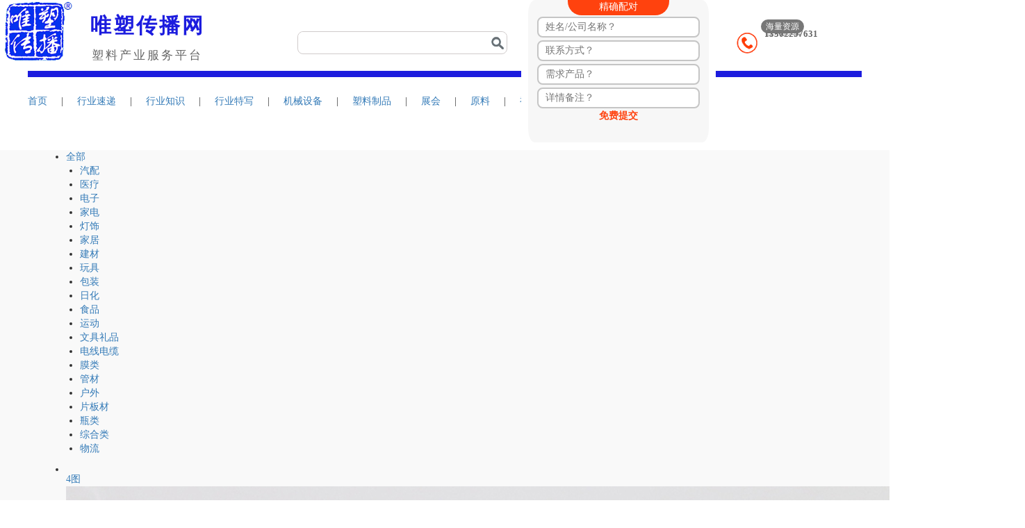

--- FILE ---
content_type: text/html;charset=UTF-8
request_url: http://www.gzweisu.com/suliaozhipin/list.php?catid=134
body_size: 8295
content:
<!DOCTYPE html PUBLIC "-//W3C//DTD XHTML 1.0 Transitional//EN"
        "http://www.w3.org/TR/xhtml1/DTD/xhtml1-transitional.dtd">
<!-- [ published at 2017-12-01 08:50:21 ] -->
<html xmlns="http://www.w3.org/1999/xhtml">
<head>
    <meta http-equiv="Content-type" content="text/html; charset=utf-8"/>
    <title>家居_塑料制品_唯塑传播</title>
            <!-- 登录 css -->
    <link rel="stylesheet" type="text/css" href="https://www.gzweisu.com/skin/fangnew/fang.css?20181122">
    <link href="https://www.gzweisu.com/skin/fangnew/head.css" rel="stylesheet"/>
    <link href="https://www.gzweisu.com/skin/fangnew/hd.css" rel="stylesheet"/>
    <script type="text/javascript" src="/js/jquery.min.js"></script>
    <script type="text/javascript" src="/js/jquery.cookies.js"></script>
    <script type="text/javascript" src="https://www.gzweisu.com/skin/fangnew/js/index.x.js"></script>
    <link rel="stylesheet" href="/css/bootstrap.min.css"
          integrity="sha384-BVYiiSIFeK1dGmJRAkycuHAHRg32OmUcww7on3RYdg4Va+PmSTsz/K68vbdEjh4u" crossorigin="anonymous">
    <script type="text/javascript" src="/js/bootstrap.min.js"></script>
</head>
<body style="font-family:'Microsoft YaHei', '微软雅黑', 'SimSun', '宋体' !important;overflow-x: hidden; ">
<!-- body code begin -->
<!-- body code end -->
<!--头部 begin -->
<!-- SUDA_CODE_END -->
<!-- 左侧栏目样式定义 begin -->
<link href="https://www.gzweisu.com/skin/fangnew/main_130528.css?v=33" rel="stylesheet" type="text/css"/>
<!-- 左侧栏目样式定义 end -->
<!--头部 begin -->
<div class="topbar" style="width:1200px;position: relative;">
    <div class="" id="blk_topbar_1" style="float: left;padding-left: 5px;">
        <a href="http://www.gzweisu.com/" title="唯塑传播" class="logo_link01" style="">
            <img style="width: 100px;" src="https://www.gzweisu.com/file/upload/202102/21/164612571.png"/>
        </a>
    </div>
    <div style="float: left;color: #0C78E5;margin: 16px 0px 0 40px;"><p style="font-size: 30px;margin-left: -15px;color: #1c1cde; font-weight: bold;letter-spacing: 3px;">
        唯塑传播网</p>
        <p style="font-size: 17px;margin-left: -13px;margin-top: 0px;color: #666;letter-spacing: 3px;">塑料产业服务平台</p>
    </div>
    <div style="float: right;margin-right: 23px;margin-top: 30px;">
        <div>
            <span style="color: #FFFFFF;background: #777777;border-radius: 10px;width: 75px;height: 20px;text-align: center;display: inline;font-size: 12px;padding: 3px 7px;margin-left: 35px;">海量资源</span>
        </div>
        <div style="color: #666666;margin-left: 0px;font-size: 13px;margin-top: -10px;height: 50px;">
            <div style="float: left;padding-top: 10px;padding-right: 10px;">
                <img style="width: 30px;" src="/images/tel.png" alt="">
            </div>
            <div style="float: right">
                <div>咨询热线</div>
                <div style="font-weight: bold;margin-top: -15px;">13302257631</div>
            </div>
        </div>
    </div>
    <div style="width: 280px;height: 205px;position: absolute;right: 170px;background: #f7f7f7;text-align: center;border-radius: 20px;border-left: 10px solid #FFFFFF;border-right: 10px solid #FFFFFF;color: black">
        <form action="/guestbook/index.php" method="post" class="" onsubmit="return checkform2();">
        <div style="text-align: center">
            <span style="background: #FF420E;padding: 5px 45px;border-radius: 0 0 20px 20px;color: white">精确配对</span>
        </div>
        <input id="name" name="post[truename]" type="text" placeholder="姓名/公司名称？" value="" style="border-radius: 8px;border: 2px solid #c5c5c5;height: 30px;padding: 0 10px;width: 90%; margin-top: 4px;">
        <input id="phone" type="text" name="post[telephone]" placeholder="联系方式？" value="" style="border-radius: 8px;border: 2px solid #c5c5c5;height: 30px;padding: 0 10px;width: 90%; margin-top: 4px;">
        <input id="email" type="text" name="post[email]" placeholder="需求产品？" value="" style="border-radius: 8px;border: 2px solid #c5c5c5;height: 30px;padding: 0 10px;width: 90%; margin-top: 4px;">
        <input id="message" name="post[content]" placeholder="详情备注？" value="" style="border-radius: 8px;border: 2px solid #c5c5c5;height: 30px;padding: 0 10px;width: 90%; margin-top: 4px;">
        <input name="submit" type="submit" value="免费提交" style="border: none;color: #FF420E;font-weight: bold;background: #f7f7f7">
        </form>
    </div>
    <div style="float: right;height:33px;line-height:33px;margin-left: 7px;margin-right: 330px;margin-top: 45px;border: 1px solid #d0cbcb;border-radius: 8px;">
        <style>
            .searchs{     min-width: 150px;height: 33px;
                margin-top: 0px; margin-right:0px;}
            .searchs .form {
                float: left;
                /*border: 1px solid #0619cf;*/
                border-right: 0 none;
                width: 570px;
                height: 30px;
                position: relative;
                background:#ffffff;
                border-radius: 8px;
            }
            .searchs .form input {
                position: absolute;
                right: 0;
                top: 0;
                z-index: 0;
                color: #060606;
                height: 28px;
                line-height: 28px;
                border: 0 none;
                padding: 0px 0px 0px 0px;
                font: 12px/ 150% "\5FAE\8F6F\96C5\9ED1", Arial;
                outline: 0;
            }
            .searchs .form span {
                cursor: pointer;
                width: 55px;
                height: 32px;
                position: absolute;
                top: 0;
                left: 0;
                z-index: 10;
                font-size: 14px;
                color: #666666;
                line-height: 32px;
                text-indent: 5px;
                background: url(/images/list_type_bottom.png) right center no-repeat;
                background-color: #f2f2f2;
            }
            .searchs .form ul {
                display: none;
                width: 55px;
                position: absolute;
                top: 32px;
                z-index: 11;
                background: #f2f2f2;
                opacity: 1;
            }
            .searchs .form ul li {
                cursor: pointer;
                width: 100%;
                height: 32px;
                line-height: 32px;
                font-size: 14px;
                color: #666666;
                text-indent: 5px;
            }
            .searchs .form ul li:hover{
                background:#FF5214;
                color:white;
            }
            .searchs .form b {
                height: 34px;
                width: 526px;
                position: absolute;
                top: 50px;
                z-index: 10;
                font-weight: normal;
                font-size: 13px;
            }
            .searchs .form span a {
                display: block;
                float: left;
                width: 35px;
                height: 20px;
                line-height: 20px;
                background: #eee;
                color: #666;
                margin: 11px 7px 0 0;
                display: inline;
                text-align: center;
                cursor: pointer;
            }
            .searchs .form a:hover {
                background: #ddd;
                color: #666;
            }
            .searchs a.seaIcon {
                display: block;
                float: left;
                width: 50px;
                height: 30px;
                background: url(/images/bg3.png) right center no-repeat;
                background-color: #FFFFFF;
                text-align: center;
                color: #FFF;
                font-size: 14px;
                cursor: pointer;
                border-radius: 8px;
            }
            .searchs a.seaIcon:hover {
                background: url(/images/bg3.png) right center no-repeat;
                background-color: #FFFFFF;
            }
            .searchs a.seaIcon i {
                display: block;
                width: 21px;
                height: 21px;
                background-position: 0 0;
                margin: 0 auto;
            }
        </style>
        <div class="searchs">
            <div class="form" style="width: 250px;">
                <form id="d_search" action="/api/search.php" target="_blank">
                    <input type="hidden" name="moduleid" value="23" id="moduleid">
                    <input type="hidden" name="spread" value="0" id="spread">
                    <input id="txtHSearch" name="kw" type="text" placeholder="" style="width: 95%;">
                </form></div>
            <a id="btnHSearch" href="javascript:;" class="seaIcon" target="_blank"></a>
        </div>
        <script>
          $(function () {
            //搜索下拉框显示
            $(".searchs .form span,.searchs .form ul").hover(function () {
              $(".searchs .form ul").show();
            }, function () {
              $(".searchs .form ul").hide();
            });
            $(".searchs .form ul li").click(
              function()
              {
                $(".searchs .form span").html($(this).attr("rel"));
                $(".searchs .form ul").hide();
                $("#moduleid").val($(this).attr("mid"));
              }
            )
            $("#btnHSearch").click(
              function()
              {
                if($("#txtHSearch").val().length<=0)
                {
                  alert("请输入关键词！");
                  return;
                }
                $("#d_search").submit();
              }
            );
          })
        </script>
    </div>
</div>
<div style="width:1200px;height:0px;overflow:hidden;background:#fff; clear:both;border-bottom: 9px solid #1c1cde;margin: 40px auto 0px auto;"></div>
<div class="aList" style="width:1200px;margin: 15px auto 50px auto;">
    <span class="nav_index"><a href="https://www.gzweisu.com/"  target="_blank">首页</a></span>
    <span style="margin-left: 16px;margin-right: 16px;">|</span>
    <span><a style="line-height: 40px; height: 40px" href="https://www.gzweisu.com/hangye/"  target="_blank">行业速递</a></span>
    <span style="margin-left: 16px;margin-right: 16px;">|</span>
    <span><a style="line-height: 40px; height: 40px" href="https://www.gzweisu.com/baike/jishu-c111-1.html"  target="_blank">行业知识</a></span>
    <span style="margin-left: 16px;margin-right: 16px;">|</span>
    <span><a style="line-height: 40px; height: 40px" href="https://www.gzweisu.com/qiugou//list.php"  target="_blank">行业特写</a></span>
    <span style="margin-left: 16px;margin-right: 16px;">|</span>
    <span><a style="line-height: 40px; height: 40px" href="https://www.gzweisu.com/jixieshebei/"  target="_blank">机械设备</a></span>
    <span style="margin-left: 16px;margin-right: 16px;">|</span>
    <span><a style="line-height: 40px; height: 40px" href="https://www.gzweisu.com/suliaozhipin/"  class="actived"  target="_blank">塑料制品</a></span>
    <span style="margin-left: 16px;margin-right: 16px;">|</span>
    <span><a style="line-height: 40px; height: 40px" href="/hangyezhanhui/list.php"  target="_blank">展会</a></span>
    <span style="margin-left: 16px;margin-right: 16px;">|</span>
    <span><a style="line-height: 40px; height: 40px" href="https://www.gzweisu.com/yuanliaoxinxi/"  target="_blank">原料</a></span>
    <span style="margin-left: 16px;margin-right: 16px;">|</span>
    <span><a style="line-height: 40px; height: 40px" href="https://www.gzweisu.com/shipin/"  target="_blank">视频</a></span>
</div>
<div class="wrap" style="background-color: #f9f9f9;">
    <!--<div class="nav" id="blk_nav_1" style=" margin:0 auto;background: #0C78E5;border: 0px solid #000; height: 50px;">-->
        <!--<div class="nav_w clearfix" style="width:1200px;">-->
            <!--<div class="aList" style="width:1200px;">-->
                <!--<span class=""><img style="width: 50px" src="https://www.gzweisu.com/file/upload/202102/21/164612571.png"/>-->
                    <!--</span>-->
                 <!--<span class="nav_index">-->
                    <!--<a href="https://www.gzweisu.com/"  target="_blank">首页</a></span>-->
                        <!--<span><a style="line-height: 40px; height: 40px" href="https://www.gzweisu.com/baike/xinwen-c79-1.html"  target="_blank">资讯</a></span>-->
                        <!--<span><a style="line-height: 40px; height: 40px" href="https://www.gzweisu.com/qiugou//list.php"  target="_blank">行业特写</a></span>-->
                        <!--<span><a style="line-height: 40px; height: 40px" href="https://www.gzweisu.com/jixieshebei/"  target="_blank">机械设备</a></span>-->
                        <!--<span><a style="line-height: 40px; height: 40px" href="https://www.gzweisu.com/suliaozhipin/"  class="actived"  target="_blank">塑料制品</a></span>-->
                        <!--<span><a style="line-height: 40px; height: 40px" href="/hangyezhanhui/list.php"  target="_blank">展会</a></span>-->
                        <!--<span><a style="line-height: 40px; height: 40px" href="https://www.gzweisu.com/yuanliaoxinxi/"  target="_blank">原料</a></span>-->
                        <!--<span><a style="line-height: 40px; height: 40px" href="https://www.gzweisu.com/shipin/"  target="_blank">视频</a></span>-->
                        <!--<span><a style="line-height: 40px; height: 40px" href="https://www.gzweisu.com/baike/jishu-c111-1.html"  target="_blank">技术文章</a></span>-->
            <!--</div>-->
        <!--</div>-->
    <!--</div>--><link rel="stylesheet" type="text/css" href="https://www.gzweisu.com/skin/fangnew/image.css">
<div class="y-box container" style="width:1200px">
  <div riot-tag="subchannel" id="subchannel" class="subchannel">
    <ul name="subchannel" style="width: 1200px;" ga_event="subchannel_click" class="sub-list ">
      <li class="sub-item ">
        <a href="/suliaozhipin/">全部</a></li>
        
          
 <li class="sub-item " style=" margin-left: 20px;"><a href="https://www.gzweisu.com/suliaozhipin/list.php?catid=129">汽配</a></li>
            
 <li class="sub-item " style=" margin-left: 20px;"><a href="https://www.gzweisu.com/suliaozhipin/list.php?catid=130">医疗</a></li>
            
 <li class="sub-item " style=" margin-left: 20px;"><a href="https://www.gzweisu.com/suliaozhipin/list.php?catid=131">电子</a></li>
            
 <li class="sub-item " style=" margin-left: 20px;"><a href="https://www.gzweisu.com/suliaozhipin/list.php?catid=132">家电</a></li>
            
 <li class="sub-item " style=" margin-left: 20px;"><a href="https://www.gzweisu.com/suliaozhipin/list.php?catid=133">灯饰</a></li>
            
 <li class="sub-item sub-selected " style=" margin-left: 20px;"><a href="https://www.gzweisu.com/suliaozhipin/list.php?catid=134">家居</a></li>
            
 <li class="sub-item " style=" margin-left: 20px;"><a href="https://www.gzweisu.com/suliaozhipin/list.php?catid=135">建材</a></li>
            
 <li class="sub-item " style=" margin-left: 20px;"><a href="https://www.gzweisu.com/suliaozhipin/list.php?catid=136">玩具</a></li>
            
 <li class="sub-item " style=" margin-left: 20px;"><a href="https://www.gzweisu.com/suliaozhipin/list.php?catid=137">包装</a></li>
            
 <li class="sub-item " style=" margin-left: 20px;"><a href="https://www.gzweisu.com/suliaozhipin/list.php?catid=139">日化</a></li>
            
 <li class="sub-item " style=" margin-left: 20px;"><a href="https://www.gzweisu.com/suliaozhipin/list.php?catid=140">食品</a></li>
            
 <li class="sub-item " style=" margin-left: 20px;"><a href="https://www.gzweisu.com/suliaozhipin/list.php?catid=141">运动</a></li>
            
 <li class="sub-item " style=" margin-left: 20px;"><a href="https://www.gzweisu.com/suliaozhipin/list.php?catid=142">文具礼品</a></li>
            
 <li class="sub-item " style=" margin-left: 20px;"><a href="https://www.gzweisu.com/suliaozhipin/list.php?catid=143">电线电缆</a></li>
            
 <li class="sub-item " style=" margin-left: 20px;"><a href="https://www.gzweisu.com/suliaozhipin/list.php?catid=159">膜类</a></li>
            
 <li class="sub-item " style=" margin-left: 20px;"><a href="https://www.gzweisu.com/suliaozhipin/list.php?catid=161">管材</a></li>
            
 <li class="sub-item " style=" margin-left: 20px;"><a href="https://www.gzweisu.com/suliaozhipin/list.php?catid=162">户外</a></li>
            
 <li class="sub-item " style=" margin-left: 20px;"><a href="https://www.gzweisu.com/suliaozhipin/list.php?catid=164">片板材</a></li>
            
 <li class="sub-item " style=" margin-left: 20px;"><a href="https://www.gzweisu.com/suliaozhipin/list.php?catid=166">瓶类</a></li>
            
 <li class="sub-item " style=" margin-left: 20px;"><a href="https://www.gzweisu.com/suliaozhipin/list.php?catid=167">综合类</a></li>
            
 <li class="sub-item " style=" margin-left: 20px;"><a href="https://www.gzweisu.com/suliaozhipin/list.php?catid=180">物流</a></li>
            
 
        
    
      <!--riot placeholder--></ul>
  </div>
  <div riot-tag="feedBox">
<style>
.imgList li:last-child{margin-right:0px;}
.feedBox .imgList{margin-right:0px;}
.feedBox .large{width:270px;}
.feedBox .img-item .img-box,.feedBox .large{height:180px;}
</style>
 <div class="feedBox" name="feedBox">
      <ul class="imgList">
<li class="img-item" style="width:270px">
          <a ga_event="click_photos_feed" target="_blank" href="https://www.gzweisu.com/suliaozhipin/show.php?itemid=452">
            <div class="img-box clearfix">
              <span class="pic-num">4图</span>
              <div class="image-wrap large">
                <img alt="好柜子实业 (4)" src="http://www.gzweisu.com/file/upload/202204/02/095542481.jpg"></div>
            </div>
            <div class="info">
              <p class="des"><span style="color:#000000">好柜子实业</span></p>
              <p class="extra" style="display:none">
                <span></span>
                <span>2022-04-02</span></p>
            </div>
          </a>
        </li>     
        <li class="img-item" style="width:270px">
          <a ga_event="click_photos_feed" target="_blank" href="https://www.gzweisu.com/suliaozhipin/show.php?itemid=427">
            <div class="img-box clearfix">
              <span class="pic-num">7图</span>
              <div class="image-wrap large">
                <img alt="华采塑胶 (7)" src="http://www.gzweisu.com/file/upload/202203/28/102211121.jpg"></div>
            </div>
            <div class="info">
              <p class="des"><span style="color:#000000">华采塑胶</span></p>
              <p class="extra" style="display:none">
                <span></span>
                <span>2022-03-28</span></p>
            </div>
          </a>
        </li>     
        <li class="img-item" style="width:270px">
          <a ga_event="click_photos_feed" target="_blank" href="https://www.gzweisu.com/suliaozhipin/show.php?itemid=371">
            <div class="img-box clearfix">
              <span class="pic-num">10图</span>
              <div class="image-wrap large">
                <img alt="环球脚轮 (10)" src="http://www.gzweisu.com/file/upload/202101/11/145753841.jpg"></div>
            </div>
            <div class="info">
              <p class="des"><span style="color:#000000">环球脚轮</span></p>
              <p class="extra" style="display:none">
                <span></span>
                <span>2021-01-11</span></p>
            </div>
          </a>
        </li>     
        <li class="img-item" style="width:270px">
          <a ga_event="click_photos_feed" target="_blank" href="https://www.gzweisu.com/suliaozhipin/show.php?itemid=355">
            <div class="img-box clearfix">
              <span class="pic-num">9图</span>
              <div class="image-wrap large">
                <img alt="欧伦丰泰 (9)" src="http://www.gzweisu.com/file/upload/202004/22/083508291.jpg"></div>
            </div>
            <div class="info">
              <p class="des"><span style="color:#FF9900">欧伦丰泰</span></p>
              <p class="extra" style="display:none">
                <span></span>
                <span>2020-04-22</span></p>
            </div>
          </a>
        </li>     
        <li class="img-item" style="width:270px">
          <a ga_event="click_photos_feed" target="_blank" href="https://www.gzweisu.com/suliaozhipin/show.php?itemid=351">
            <div class="img-box clearfix">
              <span class="pic-num">17图</span>
              <div class="image-wrap large">
                <img alt="广东普飞 (17)" src="http://www.gzweisu.com/file/upload/202001/06/105135941.jpg"></div>
            </div>
            <div class="info">
              <p class="des"><span style="color:#000000">广东普飞</span></p>
              <p class="extra" style="display:none">
                <span></span>
                <span>2020-01-06</span></p>
            </div>
          </a>
        </li>     
        <li class="img-item" style="width:270px">
          <a ga_event="click_photos_feed" target="_blank" href="https://www.gzweisu.com/suliaozhipin/show.php?itemid=347">
            <div class="img-box clearfix">
              <span class="pic-num">22图</span>
              <div class="image-wrap large">
                <img alt="洛民塑料 (22)" src="http://www.gzweisu.com/file/upload/201912/13/111040151.png"></div>
            </div>
            <div class="info">
              <p class="des"><span style="color:#000000">洛民塑料</span></p>
              <p class="extra" style="display:none">
                <span></span>
                <span>2019-12-13</span></p>
            </div>
          </a>
        </li>     
        <li class="img-item" style="width:270px">
          <a ga_event="click_photos_feed" target="_blank" href="https://www.gzweisu.com/suliaozhipin/show.php?itemid=344">
            <div class="img-box clearfix">
              <span class="pic-num">11图</span>
              <div class="image-wrap large">
                <img alt="宝骏塑料 (11)" src="http://www.gzweisu.com/file/upload/201912/09/161349731.jpg"></div>
            </div>
            <div class="info">
              <p class="des">宝骏塑料</p>
              <p class="extra" style="display:none">
                <span></span>
                <span>2019-12-09</span></p>
            </div>
          </a>
        </li>     
        <li class="img-item" style="width:270px">
          <a ga_event="click_photos_feed" target="_blank" href="https://www.gzweisu.com/suliaozhipin/show.php?itemid=317">
            <div class="img-box clearfix">
              <span class="pic-num">11图</span>
              <div class="image-wrap large">
                <img alt="裕丰塑料 (11)" src="http://www.gzweisu.com/file/upload/201908/29/101928841.jpg"></div>
            </div>
            <div class="info">
              <p class="des"><span style="color:#000000">裕丰塑料</span></p>
              <p class="extra" style="display:none">
                <span></span>
                <span>2019-08-27</span></p>
            </div>
          </a>
        </li>     
        <li class="img-item" style="width:270px">
          <a ga_event="click_photos_feed" target="_blank" href="https://www.gzweisu.com/suliaozhipin/show.php?itemid=255">
            <div class="img-box clearfix">
              <span class="pic-num">13图</span>
              <div class="image-wrap large">
                <img alt="爱巢装饰材料 (13)" src="http://www.gzweisu.com/file/upload/201904/30/163604641.jpg"></div>
            </div>
            <div class="info">
              <p class="des">爱巢装饰材料</p>
              <p class="extra" style="display:none">
                <span></span>
                <span>2019-08-13</span></p>
            </div>
          </a>
        </li>     
        <li class="img-item" style="width:270px">
          <a ga_event="click_photos_feed" target="_blank" href="https://www.gzweisu.com/suliaozhipin/show.php?itemid=296">
            <div class="img-box clearfix">
              <span class="pic-num">9图</span>
              <div class="image-wrap large">
                <img alt="汇俊塑料 (9)" src="http://www.gzweisu.com/file/upload/201907/31/110506941.jpg"></div>
            </div>
            <div class="info">
              <p class="des">汇俊塑料</p>
              <p class="extra" style="display:none">
                <span></span>
                <span>2019-07-31</span></p>
            </div>
          </a>
        </li>     
        <li class="img-item" style="width:270px">
          <a ga_event="click_photos_feed" target="_blank" href="https://www.gzweisu.com/suliaozhipin/show.php?itemid=252">
            <div class="img-box clearfix">
              <span class="pic-num">6图</span>
              <div class="image-wrap large">
                <img alt="天进新材料 (6)" src="http://www.gzweisu.com/file/upload/201904/29/150928821.jpg"></div>
            </div>
            <div class="info">
              <p class="des"><span style="color:#000000">天进新材料</span></p>
              <p class="extra" style="display:none">
                <span></span>
                <span>2019-04-29</span></p>
            </div>
          </a>
        </li>     
        <li class="img-item" style="width:270px">
          <a ga_event="click_photos_feed" target="_blank" href="https://www.gzweisu.com/suliaozhipin/show.php?itemid=235">
            <div class="img-box clearfix">
              <span class="pic-num">9图</span>
              <div class="image-wrap large">
                <img alt="新群亿塑料 (9)" src="http://www.gzweisu.com/file/upload/201903/18/100002161.jpg"></div>
            </div>
            <div class="info">
              <p class="des">新群亿塑料</p>
              <p class="extra" style="display:none">
                <span></span>
                <span>2019-03-18</span></p>
            </div>
          </a>
        </li>     
        <li class="img-item" style="width:270px">
          <a ga_event="click_photos_feed" target="_blank" href="https://www.gzweisu.com/suliaozhipin/show.php?itemid=234">
            <div class="img-box clearfix">
              <span class="pic-num">5图</span>
              <div class="image-wrap large">
                <img alt="群建塑料 (5)" src="http://www.gzweisu.com/file/upload/201903/18/092331581.jpg"></div>
            </div>
            <div class="info">
              <p class="des">群建塑料</p>
              <p class="extra" style="display:none">
                <span></span>
                <span>2019-03-18</span></p>
            </div>
          </a>
        </li>     
        <li class="img-item" style="width:270px">
          <a ga_event="click_photos_feed" target="_blank" href="https://www.gzweisu.com/suliaozhipin/show.php?itemid=233">
            <div class="img-box clearfix">
              <span class="pic-num">5图</span>
              <div class="image-wrap large">
                <img alt="辉权塑料 (5)" src="http://www.gzweisu.com/file/upload/201903/18/090441591.jpg"></div>
            </div>
            <div class="info">
              <p class="des">辉权塑料</p>
              <p class="extra" style="display:none">
                <span></span>
                <span>2019-03-18</span></p>
            </div>
          </a>
        </li>     
        <li class="img-item" style="width:270px">
          <a ga_event="click_photos_feed" target="_blank" href="https://www.gzweisu.com/suliaozhipin/show.php?itemid=214">
            <div class="img-box clearfix">
              <span class="pic-num">8图</span>
              <div class="image-wrap large">
                <img alt="欣一美酒店用品厂 (8)" src="http://www.gzweisu.com/file/upload/201901/08/164731811.jpg"></div>
            </div>
            <div class="info">
              <p class="des">欣一美酒店用品厂</p>
              <p class="extra" style="display:none">
                <span></span>
                <span>2019-01-08</span></p>
            </div>
          </a>
        </li>     
        <li class="img-item" style="width:270px">
          <a ga_event="click_photos_feed" target="_blank" href="https://www.gzweisu.com/suliaozhipin/show.php?itemid=212">
            <div class="img-box clearfix">
              <span class="pic-num">8图</span>
              <div class="image-wrap large">
                <img alt="铭欣五金厂 (8)" src="http://www.gzweisu.com/file/upload/201901/08/154213371.jpg"></div>
            </div>
            <div class="info">
              <p class="des">铭欣五金厂</p>
              <p class="extra" style="display:none">
                <span></span>
                <span>2019-01-08</span></p>
            </div>
          </a>
        </li>     
        <li class="img-item" style="width:270px">
          <a ga_event="click_photos_feed" target="_blank" href="https://www.gzweisu.com/suliaozhipin/show.php?itemid=187">
            <div class="img-box clearfix">
              <span class="pic-num">4图</span>
              <div class="image-wrap large">
                <img alt="国联高科 (4)" src="http://www.gzweisu.com/file/upload/201812/07/092507741.jpg"></div>
            </div>
            <div class="info">
              <p class="des">国联高科</p>
              <p class="extra" style="display:none">
                <span></span>
                <span>2018-12-07</span></p>
            </div>
          </a>
        </li>     
        <li class="img-item" style="width:270px">
          <a ga_event="click_photos_feed" target="_blank" href="https://www.gzweisu.com/suliaozhipin/show.php?itemid=170">
            <div class="img-box clearfix">
              <span class="pic-num">4图</span>
              <div class="image-wrap large">
                <img alt="中山少侠王 (4)" src="http://www.gzweisu.com/file/upload/201811/06/145741701.jpg"></div>
            </div>
            <div class="info">
              <p class="des">中山少侠王</p>
              <p class="extra" style="display:none">
                <span></span>
                <span>2018-11-06</span></p>
            </div>
          </a>
        </li>     
        <li class="img-item" style="width:270px">
          <a ga_event="click_photos_feed" target="_blank" href="https://www.gzweisu.com/suliaozhipin/show.php?itemid=134">
            <div class="img-box clearfix">
              <span class="pic-num">6图</span>
              <div class="image-wrap large">
                <img alt="欣恒塑胶制品 (6)" src="http://www.gzweisu.com/file/upload/201810/09/101507341.jpg"></div>
            </div>
            <div class="info">
              <p class="des">欣恒塑胶制品</p>
              <p class="extra" style="display:none">
                <span></span>
                <span>2018-10-09</span></p>
            </div>
          </a>
        </li>     
        <li class="img-item" style="width:270px">
          <a ga_event="click_photos_feed" target="_blank" href="https://www.gzweisu.com/suliaozhipin/show.php?itemid=130">
            <div class="img-box clearfix">
              <span class="pic-num">7图</span>
              <div class="image-wrap large">
                <img alt="满昌装饰 (7)" src="http://www.gzweisu.com/file/upload/201810/08/155357391.jpg"></div>
            </div>
            <div class="info">
              <p class="des">满昌装饰</p>
              <p class="extra" style="display:none">
                <span></span>
                <span>2018-10-08</span></p>
            </div>
          </a>
        </li>     
                    </ul>
    </div>
  
    <div class="pages"><input type="hidden" id="destoon_previous" value="https://www.gzweisu.com/suliaozhipin/list.php?catid=134&page=2"/><a href="https://www.gzweisu.com/suliaozhipin/list.php?catid=134&page=2">&nbsp;&#171;上一页&nbsp;</a> <strong>&nbsp;1&nbsp;</strong>  <a href="https://www.gzweisu.com/suliaozhipin/list.php?catid=134&page=2">&nbsp;2&nbsp;</a>  <a href="https://www.gzweisu.com/suliaozhipin/list.php?catid=134&page=2">&nbsp;下一页&#187;&nbsp;</a> <input type="hidden" id="destoon_next" value="https://www.gzweisu.com/suliaozhipin/list.php?catid=134&page=2"/>&nbsp;<cite>共22条/2页</cite>&nbsp;<input style="display:none" type="text" class="pages_inp" id="destoon_pageno" value="1" onkeydown="if(event.keyCode==13 && this.value) {window.location.href='https://www.gzweisu.com/suliaozhipin/list.php?catid=134&page={destoon_page}'.replace(/\{destoon_page\}/, this.value);return false;}"> <input style="display:none" type="button" class="pages_btn" value="GO" onclick="if(Dd('destoon_pageno').value>0)window.location.href='https://www.gzweisu.com/suliaozhipin/list.php?catid=134&page={destoon_page}'.replace(/\{destoon_page\}/, Dd('destoon_pageno').value);"/></div>           
    </div>
</div>
<link rel="stylesheet" type="text/css" href="https://www.gzweisu.com/skin/fangnew/footer.css"/>
<div class="botDiv" style="background: #2A2C37; color: #b8b8b8; font-size: 14px;">
  <div class="divbody  lieb">
    <ul class="botul" style="height:150px;">
      <li style="width: 160px;"> <img style="height:100px; margin-left:20px;" src="/file/upload/201712/logo.jpg"> </li>
      <li style="width: 400px;">
        <dl style="font-size: 14px;">
          咨询电话：020-37412294（周一至周日 8:30-17:30）
        </dl>
        <dl style="font-size: 14px;">
          移动电话：13302257631（24小时在线）
        </dl>
      </li>
      <li style="width: 122px;">
        <dl style="font-size: 14px;">
          <img src="/api/qrcode.png?20190963" width="123" height="123" alt="微信公众号">
          <p style="text-align: center;">关注微信</p>
        </dl>
      </li>
      <li style="width: 490px;">
        <dl style="color: #b8b8b8; margin-left: 55px;">
            <a href="/about/index.html" style="color: #b8b8b8;">关于我们</a>  
            <a href="/about/contact.html" style="color: #b8b8b8;">联系我们</a>  
            <a href="/about/agreement.html" style="color: #b8b8b8;">免责声明</a>  
            <a href="/about/copyright.html" style="color: #b8b8b8;">服务条款</a>
        </dl>
        <dl style="color: #b8b8b8; margin-left: 55px;">Copyright © 2013-2021, 版权所有 www.gzweisu.com All Rights Reserved</dl>
        <dl style="color: #b8b8b8; margin-left: 55px;">网站备案号：<a style="color:#B8B8B8" target="_blank" href="https://beian.miit.gov.cn">粤ICP备18002802号-1</a></dl>
      </li>
    </ul>
  </div>
  <div style="clear:both"></div>
  <div class="clearfix row" style="width:1200px;padding:10px;font-size: 16px;margin: 0px auto 0;">
    友情链接：
            <a style="color: #B8B8B8;" target="_blank" href="http://www.guidechem.com">Guidechem</a>   
        <a style="color: #B8B8B8;" target="_blank" href="http://www.ppia-china.com/cn1/index.asp">塑料管道</a>   
        <a style="color: #B8B8B8;" target="_blank" href="http://www.profilewindoor.com/">异型材门窗</a>   
        <a style="color: #B8B8B8;" target="_blank" href="http://www.cnnongmo.com.cn">中国农膜</a>   
        <a style="color: #B8B8B8;" target="_blank" href="http://www.gdpia.com/index.html">广东塑料</a>   
        <a style="color: #B8B8B8;" target="_blank" href="http://fscpa.com.cn/">中国塑协复合膜专委会</a>   
        <a style="color: #B8B8B8;" target="_blank" href="http://www.chinarotomoulding.com/">中国塑协滚塑专委会</a>   
        <a style="color: #B8B8B8;" target="_blank" href="http://www.cnnongmo.com.cn/">中国塑协农业薄膜专委会</a>   
        <a style="color: #B8B8B8;" target="_blank" href="http://www.profilewindoor.com/">中国塑协异型材及门窗制品专委会</a>   
        <a style="color: #B8B8B8;" target="_blank" href="http://www.ppia-china.com/cn1/index.asp">中国塑协塑料管道专委会</a>   
        <a style="color: #B8B8B8;" target="_blank" href="http://pause.jinlida.cn/">中国塑协塑料家居用品专委会</a>   
        <a style="color: #B8B8B8;" target="_blank" href="http://www.cppiaxps.org/">中国塑协聚苯乙烯挤出发泡板材专委会</a>   
        </div>
</div>
<!--<form action="/guestbook/index.php" method="post" class="elegant-aero" onsubmit="return checkform2();">-->
    <!--<h1>联系我们-->
        <!--<span></span>-->
    <!--</h1>-->
    <!--<label>-->
        <!--<span>您的姓名:</span>-->
        <!--<input id="name" type="text" name="post[truename]" placeholder="请输入您的姓名" />-->
    <!--</label>-->
    <!--<label>-->
        <!--<span>您的电话:</span>-->
        <!--<input id="phone" type="text" name="post[telephone]" placeholder="请输入您的电话" />-->
    <!--</label>-->
    <!--<label>-->
        <!--<span>您的邮箱:</span>-->
        <!--<input id="email" type="text" name="post[email]" placeholder="请输入您的邮箱" />-->
    <!--</label>-->
    <!--<label>-->
        <!--<span>您的留言:</span>-->
        <!--<textarea id="message" name="post[content]" placeholder="请输入您的留言"></textarea>-->
    <!--</label>-->
    <!--<label>-->
        <!--<span>&nbsp;</span>-->
        <!--<input type="submit" class="button" name="submit" value="提交" />&nbsp;&nbsp;&nbsp;&nbsp;&nbsp;&nbsp;&nbsp;&nbsp;&nbsp;&nbsp;&nbsp;&nbsp;&nbsp;&nbsp;-->
        <!--<input id="close_btn" type="button" class="button" value="关闭" />-->
    <!--</label>-->
<!--</form>-->
<style>
    .elegant-aero {
        margin-left:auto;
        margin-right:auto;
        max-width: 500px;
        background: #D2E9FF;
        padding: 20px 20px 20px 20px;
        font: 12px Arial, Helvetica, sans-serif;
        color: #666;
        position: fixed;
        top: 10%;
        right: 0;
        left: 0;
        z-index: 1001;
        display: none;
    }
    .elegant-aero h1 {
        font: 24px "Trebuchet MS", Arial, Helvetica, sans-serif;
        padding: 10px 10px 10px 20px;
        display: block;
        background: #C0E1FF;
        border-bottom: 1px solid #B8DDFF;
        margin: -20px -20px 15px;
    }
    .elegant-aero h1>span {
        display: block;
        font-size: 11px;
    }
    .elegant-aero label>span {
        float: left;
        margin-top: 10px;
        color: #5E5E5E;
    }
    .elegant-aero label {
        display: block;
        margin: 0px 0px 5px;
    }
    .elegant-aero label>span {
        float: left;
        width: 20%;
        text-align: right;
        padding-right: 15px;
        margin-top: 10px;
        font-weight: bold;
    }
    .elegant-aero input[type="text"], .elegant-aero input[type="email"], .elegant-aero textarea, .elegant-aero select {
        color: #888;
        width: 70%;
        padding: 0px 0px 0px 5px;
        border: 1px solid #C5E2FF;
        background: #FBFBFB;
        outline: 0;
        -webkit-box-shadow:inset 0px 1px 6px #ECF3F5;
        box-shadow: inset 0px 1px 6px #ECF3F5;
        font: 200 12px/25px Arial, Helvetica, sans-serif;
        height: 30px;
        line-height:15px;
        margin: 2px 6px 16px 0px;
    }
    .elegant-aero textarea{
        height:100px;
        padding: 5px 0px 0px 5px;
        width: 70%;
    }
    .elegant-aero select {
        background: #fbfbfb url('down-arrow.png') no-repeat right;
        background: #fbfbfb url('down-arrow.png') no-repeat right;
        appearance:none;
        -webkit-appearance:none;
        -moz-appearance: none;
        text-indent: 0.01px;
        text-overflow: '';
        width: 70%;
    }
    .elegant-aero .button{
        padding: 10px 30px 10px 30px;
        background: #66C1E4;
        border: none;
        color: #FFF;
        box-shadow: 1px 1px 1px #4C6E91;
        -webkit-box-shadow: 1px 1px 1px #4C6E91;
        -moz-box-shadow: 1px 1px 1px #4C6E91;
        text-shadow: 1px 1px 1px #5079A3;
    }
    .elegant-aero .button:hover{
        background: #3EB1DD;
    }
</style>
<script>
    var _hmt = _hmt || [];
    (function() {
      var hm = document.createElement("script");
      hm.src = "https://hm.baidu.com/hm.js?8d74a35b161b1489a19b54a79c396f8b";
      var s = document.getElementsByTagName("script")[0];
      s.parentNode.insertBefore(hm, s);
    })();
</script>
<script type="text/javascript">
$(document).ready(function(){
var duilian = $("div.duilian");
var duilian_close = $("a.duilian_close");

var screen_w = screen.width;
if(screen_w>1024){duilian.show();}
$(window).scroll(function(){
var scrollTop = $(window).scrollTop();
duilian.stop().animate({top:scrollTop+260});
});
duilian_close.click(function(){
$(this).parent().hide();
return false;
});

$("#myCarousel").carousel();
    $("#myCarousel2").carousel();
});
function checkform2()
{
    if($("#name").val()==""){
        alert('请输入您的姓名或者公司名称！');
        return false;
    }
    if($("#phone").val()==""){
        alert('请输入您的联系方式！');
        return false;
    }
    if($("#email").val()==""){
        alert('请输入您的需求产品！');
        return false;
    }
}
</script>
<script>
  if(!$.cookie('ctp_auth')&&window.location.href.indexOf("about") === -1){
    document.body.oncopy = function () { return false; }
  }
</script>
<style>
.duilian{top:200px;position:absolute; width:110px; overflow:hidden; display:none;}
.duilian_left{ left:0px;}
.duilian_right{right:0px;}
.duilian_con{border:#CCC solid 1px; width:110px; height:275px; overflow:hidden;}
.duilian_close{ width:100%; height:24px; line-height:24px; text-align:center; display:block; font-size:13px; color:#555555; text-decoration:none;}
</style>
<!--<div style="position: fixed;right: 20px;bottom: 100px;width:70px; height:100px;z-index: 100;">-->
    <!--<a><div class="bar_msg2" style="width:70px; height:100px; background-image: url(/images/message.jpg); background-size: contain; background-position: 0 0px;"></div></a>-->
    <!--<div class="bar_top" style="height:38px;width: 38px;background-image: url(/file/upload/201712/floatbar.png);background-position: 0px 38px; margin-top:15px; cursor:pointer;margin-left: 17px;"></div>-->
<!--</div>-->
<!--<div style="position: fixed;right: 20px;bottom: 100px;width:38px; height:144px;z-index: 100; display: none">-->
    <!--<a><div class="bar_msg" style="width:38px; height:38px; background-image: url(/file/upload/201712/floatbar.png); background-position: 0 228px;"></div></a>-->
    <!--<div class="bar_tel" style="width:38px; height:38px; background-image: url(/file/upload/201712/floatbar.png); background-position: 0 0; margin-top:15px;"></div>-->
    <!--<div class="bar_wx"  style="height:38px; background-image: url(/file/upload/201712/floatbar.png); background-position: 0 114px; margin-top:15px;"></div>-->
    <!--<div class="bar_top"  style="height:38px; background-image: url(/file/upload/201712/floatbar.png); background-position: 0 38px; margin-top:15px; cursor:pointer;"></div>-->
    <!--<div class="bar_wx_div" style="width: 120px;height: 120px; margin-left: -135px; margin-top: -135px; display:none;"><img src="/api/qrcode.png" width="125" height="125" alt="微信公众号" style="border: solid 10px #000DFF;"></div>-->
    <!--<div class="bar_tel_div" style="width: 120px;height: 90px;background-color: #000DFF;margin-left: -135px;margin-top: -169px; display:none;"><p style="padding: 5px;color: white; text-align: center;font-size: 15px;">服务热线:<br><br>020-37412294</p></div>-->
    <!--<div class="bar_msg_div" style="width: 120px;height: 35px;background-color: #000DFF;margin-left: -135px;margin-top: -196px; display:none;"><a><p style="padding: 5px;color: white; text-align: center;font-size: 15px;">点击留言→</p></a></div>-->
<!--</div>-->
<!--<style>-->
    <!--.bar_msg:hover{background-position: 38px 228px!important;}-->
    <!--.bar_tel:hover{background-position: 38px 0!important;}-->
    <!--.bar_wx:hover{background-position: 38px 114px!important;}-->
    <!--.bar_top:hover{background-position: 38px 38px!important;}-->
<!--</style>-->
<!--<script>-->
    <!--$(".bar_msg").mouseover(function(){$(".bar_msg_div").show()});-->
    <!--$(".bar_tel").mouseover(function(){$(".bar_tel_div").show()});-->
    <!--$(".bar_wx").mouseover(function(){$(".bar_wx_div").show()});-->
    <!--$(".bar_msg2").mouseleave(function(){$(".bar_msg_div").hide()});-->
    <!--$(".bar_tel").mouseleave(function(){$(".bar_tel_div").hide()});-->
    <!--$(".bar_wx").mouseleave(function(){$(".bar_wx_div").hide()});-->
    <!--$(".bar_top").click(function(){$("html,body").animate({scrollTop:0}, 500);});-->
    <!--$(".bar_msg2").click(function(){$(".elegant-aero").show()});-->
    <!--$("#close_btn").click(function(){$(".elegant-aero").hide()});-->
<!--</script>-->
</body>
</html>